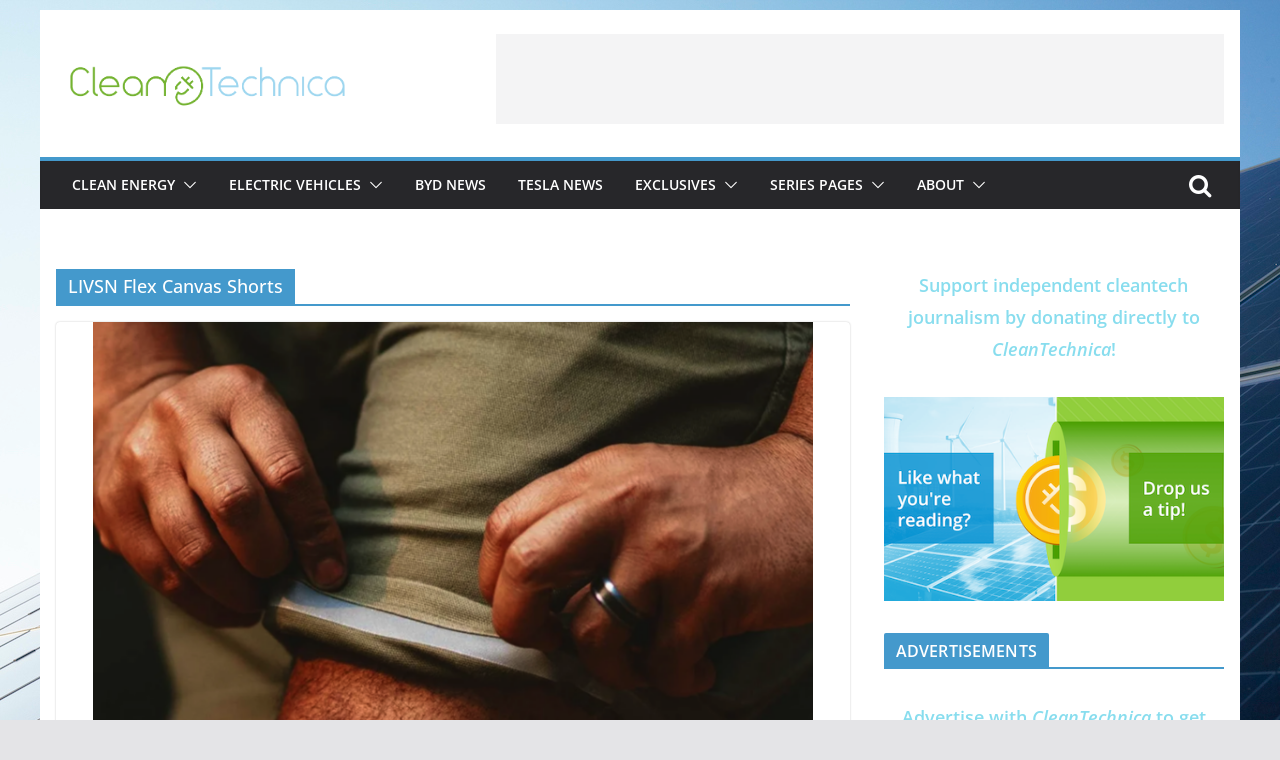

--- FILE ---
content_type: text/html; charset=utf-8
request_url: https://www.google.com/recaptcha/api2/aframe
body_size: 257
content:
<!DOCTYPE HTML><html><head><meta http-equiv="content-type" content="text/html; charset=UTF-8"></head><body><script nonce="_oq9_96ngn4VLhTc6MDAfA">/** Anti-fraud and anti-abuse applications only. See google.com/recaptcha */ try{var clients={'sodar':'https://pagead2.googlesyndication.com/pagead/sodar?'};window.addEventListener("message",function(a){try{if(a.source===window.parent){var b=JSON.parse(a.data);var c=clients[b['id']];if(c){var d=document.createElement('img');d.src=c+b['params']+'&rc='+(localStorage.getItem("rc::a")?sessionStorage.getItem("rc::b"):"");window.document.body.appendChild(d);sessionStorage.setItem("rc::e",parseInt(sessionStorage.getItem("rc::e")||0)+1);localStorage.setItem("rc::h",'1769327832516');}}}catch(b){}});window.parent.postMessage("_grecaptcha_ready", "*");}catch(b){}</script></body></html>